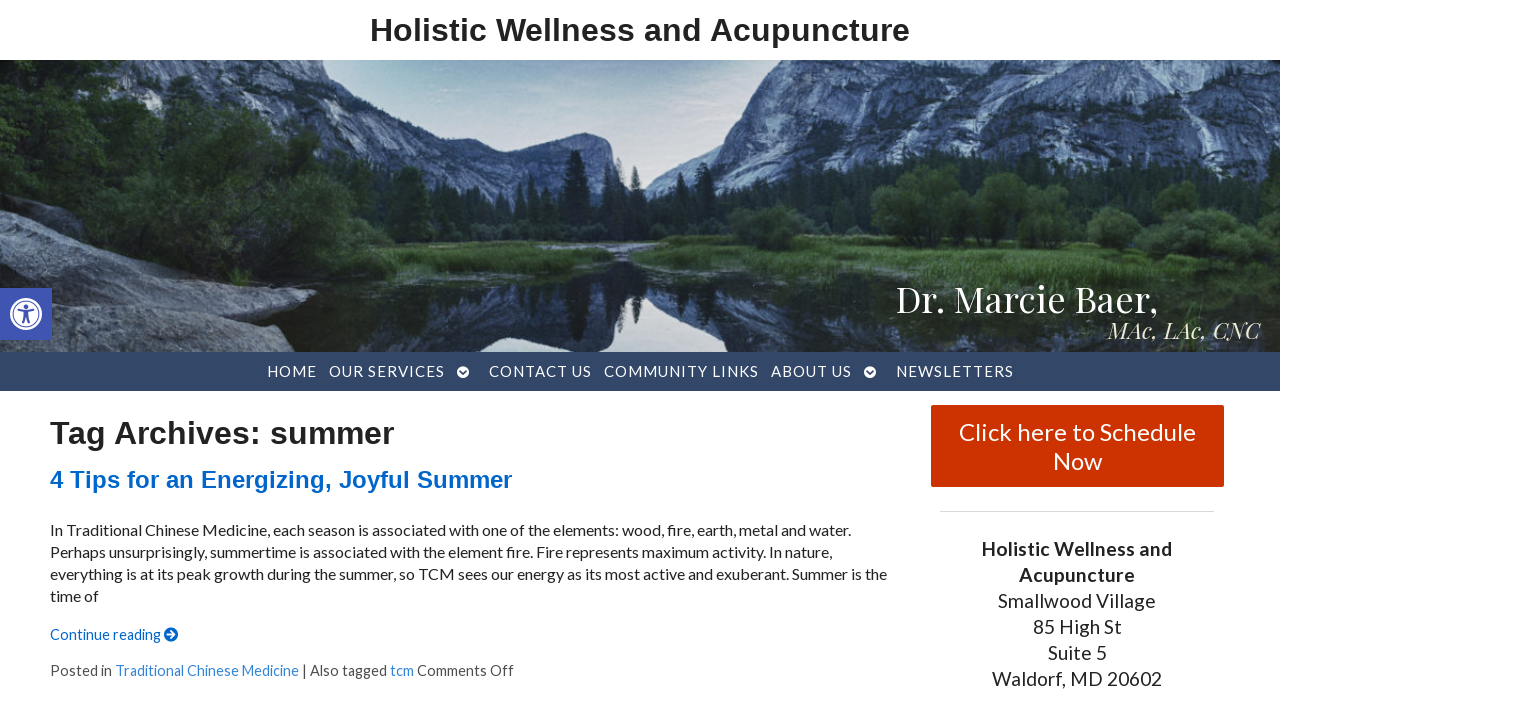

--- FILE ---
content_type: text/html; charset=UTF-8
request_url: https://www.marciebaeracupuncture.com/tag/summer/
body_size: 20531
content:

<!DOCTYPE html>
<html lang="en-US">
<head>
<meta http-equiv="content-type" content="text/html; charset=UTF-8" />
<meta name="viewport" content="width=device-width, initial-scale=1">
    
	    <link rel="icon" href="https://www.marciebaeracupuncture.com/wp-content/themes/AcuPerfectWebsitesv2/favicon.ico" />
    			<!-- Schema.org -->
		<script type="application/ld+json">
		{
		  "@context": "https://schema.org",
		  "@id": "https://www.marciebaeracupuncture.com#organization",
		  "@type": "LocalBusiness",
		  "name": "Holistic Wellness and Acupuncture",
	  			  "url": "https://www.marciebaeracupuncture.com",
		  "telephone": "410-992-0080",
	  			  "address": {
			"@type": "PostalAddress",
			"streetAddress": "",
			"addressLocality": "",
			"postalCode": "",
			"addressCountry": ""
		  } ,
		  "sameAs": [
			""		  ] 
		}
	</script>
	<script type="application/ld+json">
		{
		  "@context" : "https://schema.org",
		  "@type" : "WebSite",
		  "name" : "Holistic Wellness and Acupuncture",
		  "url" : "https://www.marciebaeracupuncture.com"
		}
		</script>

	
<!-- MapPress Easy Google Maps Version:2.95.9 (https://www.mappresspro.com) -->
<meta name='robots' content='index, follow, max-image-preview:large, max-snippet:-1, max-video-preview:-1' />
	<style>img:is([sizes="auto" i], [sizes^="auto," i]) { contain-intrinsic-size: 3000px 1500px }</style>
	<link rel="preconnect" href="https://fonts.googleapis.com">
<link rel="preconnect" href="https://fonts.gstatic.com" crossorigin>

	<!-- This site is optimized with the Yoast SEO plugin v26.8 - https://yoast.com/product/yoast-seo-wordpress/ -->
	<title>summer Archives - Holistic Wellness and Acupuncture</title>
	<link rel="canonical" href="https://www.marciebaeracupuncture.com/tag/summer/" />
	<meta property="og:locale" content="en_US" />
	<meta property="og:type" content="article" />
	<meta property="og:title" content="summer Archives - Holistic Wellness and Acupuncture" />
	<meta property="og:url" content="https://www.marciebaeracupuncture.com/tag/summer/" />
	<meta property="og:site_name" content="Holistic Wellness and Acupuncture" />
	<meta property="og:image" content="https://www.marciebaeracupuncture.com/wp-content/uploads/2025/10/IMG_1730.webp" />
	<meta property="og:image:width" content="690" />
	<meta property="og:image:height" content="688" />
	<meta property="og:image:type" content="image/png" />
	<script type="application/ld+json" class="yoast-schema-graph">{"@context":"https://schema.org","@graph":[{"@type":"CollectionPage","@id":"https://www.marciebaeracupuncture.com/tag/summer/","url":"https://www.marciebaeracupuncture.com/tag/summer/","name":"summer Archives - Holistic Wellness and Acupuncture","isPartOf":{"@id":"https://www.marciebaeracupuncture.com/#website"},"primaryImageOfPage":{"@id":"https://www.marciebaeracupuncture.com/tag/summer/#primaryimage"},"image":{"@id":"https://www.marciebaeracupuncture.com/tag/summer/#primaryimage"},"thumbnailUrl":"https://www.marciebaeracupuncture.com/wp-content/uploads/2019/05/blog2_image.jpg","breadcrumb":{"@id":"https://www.marciebaeracupuncture.com/tag/summer/#breadcrumb"},"inLanguage":"en-US"},{"@type":"ImageObject","inLanguage":"en-US","@id":"https://www.marciebaeracupuncture.com/tag/summer/#primaryimage","url":"https://www.marciebaeracupuncture.com/wp-content/uploads/2019/05/blog2_image.jpg","contentUrl":"https://www.marciebaeracupuncture.com/wp-content/uploads/2019/05/blog2_image.jpg","width":1600,"height":873},{"@type":"BreadcrumbList","@id":"https://www.marciebaeracupuncture.com/tag/summer/#breadcrumb","itemListElement":[{"@type":"ListItem","position":1,"name":"Home","item":"https://www.marciebaeracupuncture.com/"},{"@type":"ListItem","position":2,"name":"summer"}]},{"@type":"WebSite","@id":"https://www.marciebaeracupuncture.com/#website","url":"https://www.marciebaeracupuncture.com/","name":"Holistic Wellness and Acupuncture","description":"Waldorf MD | Dr Marcie Baer","potentialAction":[{"@type":"SearchAction","target":{"@type":"EntryPoint","urlTemplate":"https://www.marciebaeracupuncture.com/?s={search_term_string}"},"query-input":{"@type":"PropertyValueSpecification","valueRequired":true,"valueName":"search_term_string"}}],"inLanguage":"en-US"}]}</script>
	<!-- / Yoast SEO plugin. -->


<link rel='dns-prefetch' href='//fonts.googleapis.com' />
<link rel="alternate" type="application/rss+xml" title="Holistic Wellness and Acupuncture &raquo; Feed" href="https://www.marciebaeracupuncture.com/feed/" />
		<!-- This site uses the Google Analytics by MonsterInsights plugin v9.11.1 - Using Analytics tracking - https://www.monsterinsights.com/ -->
							<script src="//www.googletagmanager.com/gtag/js?id=G-6CPK5SRXDF"  data-cfasync="false" data-wpfc-render="false" type="text/javascript" async></script>
			<script data-cfasync="false" data-wpfc-render="false" type="text/javascript">
				var mi_version = '9.11.1';
				var mi_track_user = true;
				var mi_no_track_reason = '';
								var MonsterInsightsDefaultLocations = {"page_location":"https:\/\/www.marciebaeracupuncture.com\/tag\/summer\/"};
								if ( typeof MonsterInsightsPrivacyGuardFilter === 'function' ) {
					var MonsterInsightsLocations = (typeof MonsterInsightsExcludeQuery === 'object') ? MonsterInsightsPrivacyGuardFilter( MonsterInsightsExcludeQuery ) : MonsterInsightsPrivacyGuardFilter( MonsterInsightsDefaultLocations );
				} else {
					var MonsterInsightsLocations = (typeof MonsterInsightsExcludeQuery === 'object') ? MonsterInsightsExcludeQuery : MonsterInsightsDefaultLocations;
				}

								var disableStrs = [
										'ga-disable-G-6CPK5SRXDF',
									];

				/* Function to detect opted out users */
				function __gtagTrackerIsOptedOut() {
					for (var index = 0; index < disableStrs.length; index++) {
						if (document.cookie.indexOf(disableStrs[index] + '=true') > -1) {
							return true;
						}
					}

					return false;
				}

				/* Disable tracking if the opt-out cookie exists. */
				if (__gtagTrackerIsOptedOut()) {
					for (var index = 0; index < disableStrs.length; index++) {
						window[disableStrs[index]] = true;
					}
				}

				/* Opt-out function */
				function __gtagTrackerOptout() {
					for (var index = 0; index < disableStrs.length; index++) {
						document.cookie = disableStrs[index] + '=true; expires=Thu, 31 Dec 2099 23:59:59 UTC; path=/';
						window[disableStrs[index]] = true;
					}
				}

				if ('undefined' === typeof gaOptout) {
					function gaOptout() {
						__gtagTrackerOptout();
					}
				}
								window.dataLayer = window.dataLayer || [];

				window.MonsterInsightsDualTracker = {
					helpers: {},
					trackers: {},
				};
				if (mi_track_user) {
					function __gtagDataLayer() {
						dataLayer.push(arguments);
					}

					function __gtagTracker(type, name, parameters) {
						if (!parameters) {
							parameters = {};
						}

						if (parameters.send_to) {
							__gtagDataLayer.apply(null, arguments);
							return;
						}

						if (type === 'event') {
														parameters.send_to = monsterinsights_frontend.v4_id;
							var hookName = name;
							if (typeof parameters['event_category'] !== 'undefined') {
								hookName = parameters['event_category'] + ':' + name;
							}

							if (typeof MonsterInsightsDualTracker.trackers[hookName] !== 'undefined') {
								MonsterInsightsDualTracker.trackers[hookName](parameters);
							} else {
								__gtagDataLayer('event', name, parameters);
							}
							
						} else {
							__gtagDataLayer.apply(null, arguments);
						}
					}

					__gtagTracker('js', new Date());
					__gtagTracker('set', {
						'developer_id.dZGIzZG': true,
											});
					if ( MonsterInsightsLocations.page_location ) {
						__gtagTracker('set', MonsterInsightsLocations);
					}
										__gtagTracker('config', 'G-6CPK5SRXDF', {"forceSSL":"true"} );
										window.gtag = __gtagTracker;										(function () {
						/* https://developers.google.com/analytics/devguides/collection/analyticsjs/ */
						/* ga and __gaTracker compatibility shim. */
						var noopfn = function () {
							return null;
						};
						var newtracker = function () {
							return new Tracker();
						};
						var Tracker = function () {
							return null;
						};
						var p = Tracker.prototype;
						p.get = noopfn;
						p.set = noopfn;
						p.send = function () {
							var args = Array.prototype.slice.call(arguments);
							args.unshift('send');
							__gaTracker.apply(null, args);
						};
						var __gaTracker = function () {
							var len = arguments.length;
							if (len === 0) {
								return;
							}
							var f = arguments[len - 1];
							if (typeof f !== 'object' || f === null || typeof f.hitCallback !== 'function') {
								if ('send' === arguments[0]) {
									var hitConverted, hitObject = false, action;
									if ('event' === arguments[1]) {
										if ('undefined' !== typeof arguments[3]) {
											hitObject = {
												'eventAction': arguments[3],
												'eventCategory': arguments[2],
												'eventLabel': arguments[4],
												'value': arguments[5] ? arguments[5] : 1,
											}
										}
									}
									if ('pageview' === arguments[1]) {
										if ('undefined' !== typeof arguments[2]) {
											hitObject = {
												'eventAction': 'page_view',
												'page_path': arguments[2],
											}
										}
									}
									if (typeof arguments[2] === 'object') {
										hitObject = arguments[2];
									}
									if (typeof arguments[5] === 'object') {
										Object.assign(hitObject, arguments[5]);
									}
									if ('undefined' !== typeof arguments[1].hitType) {
										hitObject = arguments[1];
										if ('pageview' === hitObject.hitType) {
											hitObject.eventAction = 'page_view';
										}
									}
									if (hitObject) {
										action = 'timing' === arguments[1].hitType ? 'timing_complete' : hitObject.eventAction;
										hitConverted = mapArgs(hitObject);
										__gtagTracker('event', action, hitConverted);
									}
								}
								return;
							}

							function mapArgs(args) {
								var arg, hit = {};
								var gaMap = {
									'eventCategory': 'event_category',
									'eventAction': 'event_action',
									'eventLabel': 'event_label',
									'eventValue': 'event_value',
									'nonInteraction': 'non_interaction',
									'timingCategory': 'event_category',
									'timingVar': 'name',
									'timingValue': 'value',
									'timingLabel': 'event_label',
									'page': 'page_path',
									'location': 'page_location',
									'title': 'page_title',
									'referrer' : 'page_referrer',
								};
								for (arg in args) {
																		if (!(!args.hasOwnProperty(arg) || !gaMap.hasOwnProperty(arg))) {
										hit[gaMap[arg]] = args[arg];
									} else {
										hit[arg] = args[arg];
									}
								}
								return hit;
							}

							try {
								f.hitCallback();
							} catch (ex) {
							}
						};
						__gaTracker.create = newtracker;
						__gaTracker.getByName = newtracker;
						__gaTracker.getAll = function () {
							return [];
						};
						__gaTracker.remove = noopfn;
						__gaTracker.loaded = true;
						window['__gaTracker'] = __gaTracker;
					})();
									} else {
										console.log("");
					(function () {
						function __gtagTracker() {
							return null;
						}

						window['__gtagTracker'] = __gtagTracker;
						window['gtag'] = __gtagTracker;
					})();
									}
			</script>
							<!-- / Google Analytics by MonsterInsights -->
		<script type="text/javascript">
/* <![CDATA[ */
window._wpemojiSettings = {"baseUrl":"https:\/\/s.w.org\/images\/core\/emoji\/16.0.1\/72x72\/","ext":".png","svgUrl":"https:\/\/s.w.org\/images\/core\/emoji\/16.0.1\/svg\/","svgExt":".svg","source":{"concatemoji":"https:\/\/www.marciebaeracupuncture.com\/wp-includes\/js\/wp-emoji-release.min.js?ver=6.8.3"}};
/*! This file is auto-generated */
!function(s,n){var o,i,e;function c(e){try{var t={supportTests:e,timestamp:(new Date).valueOf()};sessionStorage.setItem(o,JSON.stringify(t))}catch(e){}}function p(e,t,n){e.clearRect(0,0,e.canvas.width,e.canvas.height),e.fillText(t,0,0);var t=new Uint32Array(e.getImageData(0,0,e.canvas.width,e.canvas.height).data),a=(e.clearRect(0,0,e.canvas.width,e.canvas.height),e.fillText(n,0,0),new Uint32Array(e.getImageData(0,0,e.canvas.width,e.canvas.height).data));return t.every(function(e,t){return e===a[t]})}function u(e,t){e.clearRect(0,0,e.canvas.width,e.canvas.height),e.fillText(t,0,0);for(var n=e.getImageData(16,16,1,1),a=0;a<n.data.length;a++)if(0!==n.data[a])return!1;return!0}function f(e,t,n,a){switch(t){case"flag":return n(e,"\ud83c\udff3\ufe0f\u200d\u26a7\ufe0f","\ud83c\udff3\ufe0f\u200b\u26a7\ufe0f")?!1:!n(e,"\ud83c\udde8\ud83c\uddf6","\ud83c\udde8\u200b\ud83c\uddf6")&&!n(e,"\ud83c\udff4\udb40\udc67\udb40\udc62\udb40\udc65\udb40\udc6e\udb40\udc67\udb40\udc7f","\ud83c\udff4\u200b\udb40\udc67\u200b\udb40\udc62\u200b\udb40\udc65\u200b\udb40\udc6e\u200b\udb40\udc67\u200b\udb40\udc7f");case"emoji":return!a(e,"\ud83e\udedf")}return!1}function g(e,t,n,a){var r="undefined"!=typeof WorkerGlobalScope&&self instanceof WorkerGlobalScope?new OffscreenCanvas(300,150):s.createElement("canvas"),o=r.getContext("2d",{willReadFrequently:!0}),i=(o.textBaseline="top",o.font="600 32px Arial",{});return e.forEach(function(e){i[e]=t(o,e,n,a)}),i}function t(e){var t=s.createElement("script");t.src=e,t.defer=!0,s.head.appendChild(t)}"undefined"!=typeof Promise&&(o="wpEmojiSettingsSupports",i=["flag","emoji"],n.supports={everything:!0,everythingExceptFlag:!0},e=new Promise(function(e){s.addEventListener("DOMContentLoaded",e,{once:!0})}),new Promise(function(t){var n=function(){try{var e=JSON.parse(sessionStorage.getItem(o));if("object"==typeof e&&"number"==typeof e.timestamp&&(new Date).valueOf()<e.timestamp+604800&&"object"==typeof e.supportTests)return e.supportTests}catch(e){}return null}();if(!n){if("undefined"!=typeof Worker&&"undefined"!=typeof OffscreenCanvas&&"undefined"!=typeof URL&&URL.createObjectURL&&"undefined"!=typeof Blob)try{var e="postMessage("+g.toString()+"("+[JSON.stringify(i),f.toString(),p.toString(),u.toString()].join(",")+"));",a=new Blob([e],{type:"text/javascript"}),r=new Worker(URL.createObjectURL(a),{name:"wpTestEmojiSupports"});return void(r.onmessage=function(e){c(n=e.data),r.terminate(),t(n)})}catch(e){}c(n=g(i,f,p,u))}t(n)}).then(function(e){for(var t in e)n.supports[t]=e[t],n.supports.everything=n.supports.everything&&n.supports[t],"flag"!==t&&(n.supports.everythingExceptFlag=n.supports.everythingExceptFlag&&n.supports[t]);n.supports.everythingExceptFlag=n.supports.everythingExceptFlag&&!n.supports.flag,n.DOMReady=!1,n.readyCallback=function(){n.DOMReady=!0}}).then(function(){return e}).then(function(){var e;n.supports.everything||(n.readyCallback(),(e=n.source||{}).concatemoji?t(e.concatemoji):e.wpemoji&&e.twemoji&&(t(e.twemoji),t(e.wpemoji)))}))}((window,document),window._wpemojiSettings);
/* ]]> */
</script>
<link rel='stylesheet' id='nivoslider-css' href='https://www.marciebaeracupuncture.com/wp-content/plugins/nivo-slider/scripts/nivo-slider/nivo-slider.css?ver=6.8.3' type='text/css' media='all' />
<style id='wp-emoji-styles-inline-css' type='text/css'>

	img.wp-smiley, img.emoji {
		display: inline !important;
		border: none !important;
		box-shadow: none !important;
		height: 1em !important;
		width: 1em !important;
		margin: 0 0.07em !important;
		vertical-align: -0.1em !important;
		background: none !important;
		padding: 0 !important;
	}
</style>
<style id='classic-theme-styles-inline-css' type='text/css'>
/*! This file is auto-generated */
.wp-block-button__link{color:#fff;background-color:#32373c;border-radius:9999px;box-shadow:none;text-decoration:none;padding:calc(.667em + 2px) calc(1.333em + 2px);font-size:1.125em}.wp-block-file__button{background:#32373c;color:#fff;text-decoration:none}
</style>
<link rel='stylesheet' id='mappress-leaflet-css' href='https://www.marciebaeracupuncture.com/wp-content/plugins/mappress-google-maps-for-wordpress/lib/leaflet/leaflet.css?ver=1.7.1' type='text/css' media='all' />
<link rel='stylesheet' id='mappress-css' href='https://www.marciebaeracupuncture.com/wp-content/plugins/mappress-google-maps-for-wordpress/css/mappress.css?ver=2.95.9' type='text/css' media='all' />
<style id='global-styles-inline-css' type='text/css'>
:root{--wp--preset--aspect-ratio--square: 1;--wp--preset--aspect-ratio--4-3: 4/3;--wp--preset--aspect-ratio--3-4: 3/4;--wp--preset--aspect-ratio--3-2: 3/2;--wp--preset--aspect-ratio--2-3: 2/3;--wp--preset--aspect-ratio--16-9: 16/9;--wp--preset--aspect-ratio--9-16: 9/16;--wp--preset--color--black: #000000;--wp--preset--color--cyan-bluish-gray: #abb8c3;--wp--preset--color--white: #ffffff;--wp--preset--color--pale-pink: #f78da7;--wp--preset--color--vivid-red: #cf2e2e;--wp--preset--color--luminous-vivid-orange: #ff6900;--wp--preset--color--luminous-vivid-amber: #fcb900;--wp--preset--color--light-green-cyan: #7bdcb5;--wp--preset--color--vivid-green-cyan: #00d084;--wp--preset--color--pale-cyan-blue: #8ed1fc;--wp--preset--color--vivid-cyan-blue: #0693e3;--wp--preset--color--vivid-purple: #9b51e0;--wp--preset--gradient--vivid-cyan-blue-to-vivid-purple: linear-gradient(135deg,rgba(6,147,227,1) 0%,rgb(155,81,224) 100%);--wp--preset--gradient--light-green-cyan-to-vivid-green-cyan: linear-gradient(135deg,rgb(122,220,180) 0%,rgb(0,208,130) 100%);--wp--preset--gradient--luminous-vivid-amber-to-luminous-vivid-orange: linear-gradient(135deg,rgba(252,185,0,1) 0%,rgba(255,105,0,1) 100%);--wp--preset--gradient--luminous-vivid-orange-to-vivid-red: linear-gradient(135deg,rgba(255,105,0,1) 0%,rgb(207,46,46) 100%);--wp--preset--gradient--very-light-gray-to-cyan-bluish-gray: linear-gradient(135deg,rgb(238,238,238) 0%,rgb(169,184,195) 100%);--wp--preset--gradient--cool-to-warm-spectrum: linear-gradient(135deg,rgb(74,234,220) 0%,rgb(151,120,209) 20%,rgb(207,42,186) 40%,rgb(238,44,130) 60%,rgb(251,105,98) 80%,rgb(254,248,76) 100%);--wp--preset--gradient--blush-light-purple: linear-gradient(135deg,rgb(255,206,236) 0%,rgb(152,150,240) 100%);--wp--preset--gradient--blush-bordeaux: linear-gradient(135deg,rgb(254,205,165) 0%,rgb(254,45,45) 50%,rgb(107,0,62) 100%);--wp--preset--gradient--luminous-dusk: linear-gradient(135deg,rgb(255,203,112) 0%,rgb(199,81,192) 50%,rgb(65,88,208) 100%);--wp--preset--gradient--pale-ocean: linear-gradient(135deg,rgb(255,245,203) 0%,rgb(182,227,212) 50%,rgb(51,167,181) 100%);--wp--preset--gradient--electric-grass: linear-gradient(135deg,rgb(202,248,128) 0%,rgb(113,206,126) 100%);--wp--preset--gradient--midnight: linear-gradient(135deg,rgb(2,3,129) 0%,rgb(40,116,252) 100%);--wp--preset--font-size--small: 13px;--wp--preset--font-size--medium: 20px;--wp--preset--font-size--large: 36px;--wp--preset--font-size--x-large: 42px;--wp--preset--spacing--20: 0.44rem;--wp--preset--spacing--30: 0.67rem;--wp--preset--spacing--40: 1rem;--wp--preset--spacing--50: 1.5rem;--wp--preset--spacing--60: 2.25rem;--wp--preset--spacing--70: 3.38rem;--wp--preset--spacing--80: 5.06rem;--wp--preset--shadow--natural: 6px 6px 9px rgba(0, 0, 0, 0.2);--wp--preset--shadow--deep: 12px 12px 50px rgba(0, 0, 0, 0.4);--wp--preset--shadow--sharp: 6px 6px 0px rgba(0, 0, 0, 0.2);--wp--preset--shadow--outlined: 6px 6px 0px -3px rgba(255, 255, 255, 1), 6px 6px rgba(0, 0, 0, 1);--wp--preset--shadow--crisp: 6px 6px 0px rgba(0, 0, 0, 1);}:where(.is-layout-flex){gap: 0.5em;}:where(.is-layout-grid){gap: 0.5em;}body .is-layout-flex{display: flex;}.is-layout-flex{flex-wrap: wrap;align-items: center;}.is-layout-flex > :is(*, div){margin: 0;}body .is-layout-grid{display: grid;}.is-layout-grid > :is(*, div){margin: 0;}:where(.wp-block-columns.is-layout-flex){gap: 2em;}:where(.wp-block-columns.is-layout-grid){gap: 2em;}:where(.wp-block-post-template.is-layout-flex){gap: 1.25em;}:where(.wp-block-post-template.is-layout-grid){gap: 1.25em;}.has-black-color{color: var(--wp--preset--color--black) !important;}.has-cyan-bluish-gray-color{color: var(--wp--preset--color--cyan-bluish-gray) !important;}.has-white-color{color: var(--wp--preset--color--white) !important;}.has-pale-pink-color{color: var(--wp--preset--color--pale-pink) !important;}.has-vivid-red-color{color: var(--wp--preset--color--vivid-red) !important;}.has-luminous-vivid-orange-color{color: var(--wp--preset--color--luminous-vivid-orange) !important;}.has-luminous-vivid-amber-color{color: var(--wp--preset--color--luminous-vivid-amber) !important;}.has-light-green-cyan-color{color: var(--wp--preset--color--light-green-cyan) !important;}.has-vivid-green-cyan-color{color: var(--wp--preset--color--vivid-green-cyan) !important;}.has-pale-cyan-blue-color{color: var(--wp--preset--color--pale-cyan-blue) !important;}.has-vivid-cyan-blue-color{color: var(--wp--preset--color--vivid-cyan-blue) !important;}.has-vivid-purple-color{color: var(--wp--preset--color--vivid-purple) !important;}.has-black-background-color{background-color: var(--wp--preset--color--black) !important;}.has-cyan-bluish-gray-background-color{background-color: var(--wp--preset--color--cyan-bluish-gray) !important;}.has-white-background-color{background-color: var(--wp--preset--color--white) !important;}.has-pale-pink-background-color{background-color: var(--wp--preset--color--pale-pink) !important;}.has-vivid-red-background-color{background-color: var(--wp--preset--color--vivid-red) !important;}.has-luminous-vivid-orange-background-color{background-color: var(--wp--preset--color--luminous-vivid-orange) !important;}.has-luminous-vivid-amber-background-color{background-color: var(--wp--preset--color--luminous-vivid-amber) !important;}.has-light-green-cyan-background-color{background-color: var(--wp--preset--color--light-green-cyan) !important;}.has-vivid-green-cyan-background-color{background-color: var(--wp--preset--color--vivid-green-cyan) !important;}.has-pale-cyan-blue-background-color{background-color: var(--wp--preset--color--pale-cyan-blue) !important;}.has-vivid-cyan-blue-background-color{background-color: var(--wp--preset--color--vivid-cyan-blue) !important;}.has-vivid-purple-background-color{background-color: var(--wp--preset--color--vivid-purple) !important;}.has-black-border-color{border-color: var(--wp--preset--color--black) !important;}.has-cyan-bluish-gray-border-color{border-color: var(--wp--preset--color--cyan-bluish-gray) !important;}.has-white-border-color{border-color: var(--wp--preset--color--white) !important;}.has-pale-pink-border-color{border-color: var(--wp--preset--color--pale-pink) !important;}.has-vivid-red-border-color{border-color: var(--wp--preset--color--vivid-red) !important;}.has-luminous-vivid-orange-border-color{border-color: var(--wp--preset--color--luminous-vivid-orange) !important;}.has-luminous-vivid-amber-border-color{border-color: var(--wp--preset--color--luminous-vivid-amber) !important;}.has-light-green-cyan-border-color{border-color: var(--wp--preset--color--light-green-cyan) !important;}.has-vivid-green-cyan-border-color{border-color: var(--wp--preset--color--vivid-green-cyan) !important;}.has-pale-cyan-blue-border-color{border-color: var(--wp--preset--color--pale-cyan-blue) !important;}.has-vivid-cyan-blue-border-color{border-color: var(--wp--preset--color--vivid-cyan-blue) !important;}.has-vivid-purple-border-color{border-color: var(--wp--preset--color--vivid-purple) !important;}.has-vivid-cyan-blue-to-vivid-purple-gradient-background{background: var(--wp--preset--gradient--vivid-cyan-blue-to-vivid-purple) !important;}.has-light-green-cyan-to-vivid-green-cyan-gradient-background{background: var(--wp--preset--gradient--light-green-cyan-to-vivid-green-cyan) !important;}.has-luminous-vivid-amber-to-luminous-vivid-orange-gradient-background{background: var(--wp--preset--gradient--luminous-vivid-amber-to-luminous-vivid-orange) !important;}.has-luminous-vivid-orange-to-vivid-red-gradient-background{background: var(--wp--preset--gradient--luminous-vivid-orange-to-vivid-red) !important;}.has-very-light-gray-to-cyan-bluish-gray-gradient-background{background: var(--wp--preset--gradient--very-light-gray-to-cyan-bluish-gray) !important;}.has-cool-to-warm-spectrum-gradient-background{background: var(--wp--preset--gradient--cool-to-warm-spectrum) !important;}.has-blush-light-purple-gradient-background{background: var(--wp--preset--gradient--blush-light-purple) !important;}.has-blush-bordeaux-gradient-background{background: var(--wp--preset--gradient--blush-bordeaux) !important;}.has-luminous-dusk-gradient-background{background: var(--wp--preset--gradient--luminous-dusk) !important;}.has-pale-ocean-gradient-background{background: var(--wp--preset--gradient--pale-ocean) !important;}.has-electric-grass-gradient-background{background: var(--wp--preset--gradient--electric-grass) !important;}.has-midnight-gradient-background{background: var(--wp--preset--gradient--midnight) !important;}.has-small-font-size{font-size: var(--wp--preset--font-size--small) !important;}.has-medium-font-size{font-size: var(--wp--preset--font-size--medium) !important;}.has-large-font-size{font-size: var(--wp--preset--font-size--large) !important;}.has-x-large-font-size{font-size: var(--wp--preset--font-size--x-large) !important;}
:where(.wp-block-post-template.is-layout-flex){gap: 1.25em;}:where(.wp-block-post-template.is-layout-grid){gap: 1.25em;}
:where(.wp-block-columns.is-layout-flex){gap: 2em;}:where(.wp-block-columns.is-layout-grid){gap: 2em;}
:root :where(.wp-block-pullquote){font-size: 1.5em;line-height: 1.6;}
</style>
<link rel='stylesheet' media='print' onload='this.onload=null;this.removeAttribute("media");' id='custom_google_css_0-css' href='https://fonts.googleapis.com/css2?family=Playfair+Display%3Aital%2Cwght%400%2C400%3B0%2C700%3B1%2C400%3B1%2C700&#038;display=swap&#038;ver=6.8.3' type='text/css' media='all' />
<link rel='stylesheet' media='print' onload='this.onload=null;this.removeAttribute("media");' id='custom_google_css_1-css' href='https://fonts.googleapis.com/css2?family=Playfair+Display%3Aital%2Cwght%400%2C400%3B0%2C700%3B1%2C400%3B1%2C700&#038;display=swap&#038;ver=6.8.3' type='text/css' media='all' />
<link rel='stylesheet' media='print' onload='this.onload=null;this.removeAttribute("media");' id='custom_google_css_2-css' href='https://fonts.googleapis.com/css2?family=Lato%3Aital%2Cwght%400%2C400%3B0%2C700%3B1%2C400%3B1%2C700&#038;display=swap&#038;ver=6.8.3' type='text/css' media='all' />
<link rel='stylesheet' media='print' onload='this.onload=null;this.removeAttribute("media");' id='custom_google_css_3-css' href='https://fonts.googleapis.com/css2?family=Lato%3Aital%2Cwght%400%2C400%3B0%2C700%3B1%2C400%3B1%2C700&#038;display=swap&#038;ver=6.8.3' type='text/css' media='all' />
<link rel='stylesheet' id='contact-form-7-css' href='https://www.marciebaeracupuncture.com/wp-content/plugins/contact-form-7/includes/css/styles.css?ver=6.1.4' type='text/css' media='all' />
<link rel='stylesheet' id='social-widget-css' href='https://www.marciebaeracupuncture.com/wp-content/plugins/social-media-widget/social_widget.css?ver=6.8.3' type='text/css' media='all' />
<link rel='stylesheet' id='ye_dynamic-css' href='https://www.marciebaeracupuncture.com/wp-content/plugins/youtube-embed/css/main.min.css?ver=5.4' type='text/css' media='all' />
<link rel='stylesheet' id='pojo-a11y-css' href='https://www.marciebaeracupuncture.com/wp-content/plugins/pojo-accessibility/modules/legacy/assets/css/style.min.css?ver=1.0.0' type='text/css' media='all' />
<link rel='stylesheet' id='apw_custom_style-css' href='https://www.marciebaeracupuncture.com/wp-content/APW-Customization/custom-style.css?ver=6.8.3' type='text/css' media='all' />
<link rel='stylesheet' id='main_style-css' href='https://www.marciebaeracupuncture.com/wp-content/themes/AcuPerfectWebsitesv2/style.css?ver=7.7.6' type='text/css' media='all' />
<link rel='stylesheet' id='font_awesome-css' href='https://www.marciebaeracupuncture.com/wp-content/themes/AcuPerfectWebsitesv2/includes/font-awesome/css/all.min.css?ver=6.8.3' type='text/css' media='all' />
<link rel='stylesheet' id='slickcss-css' href='https://www.marciebaeracupuncture.com/wp-content/themes/AcuPerfectWebsitesv2/includes/allyslick/slick.min.css?ver=6.8.3' type='text/css' media='all' />
<link rel='stylesheet' id='slick_theme-css' href='https://www.marciebaeracupuncture.com/wp-content/themes/AcuPerfectWebsitesv2/includes/allyslick/accessible-slick-theme.min.css?ver=6.8.3' type='text/css' media='all' />
<link rel='stylesheet' id='fancybox-css' href='https://www.marciebaeracupuncture.com/wp-content/plugins/easy-fancybox/fancybox/1.5.4/jquery.fancybox.min.css?ver=6.8.3' type='text/css' media='screen' />
<style id='fancybox-inline-css' type='text/css'>
#fancybox-outer{background:#ffffff}#fancybox-content{background:#ffffff;border-color:#ffffff;color:#000000;}#fancybox-title,#fancybox-title-float-main{color:#fff}
</style>
<link rel='stylesheet' id='apw-mobile-style-css' href='https://www.marciebaeracupuncture.com/wp-content/themes/AcuPerfectWebsitesv2/includes/mobile/apw-mobile-style.css' type='text/css' media='all' />
<link rel='stylesheet' id='apw_layout-css' href='https://www.marciebaeracupuncture.com/wp-content/themes/AcuPerfectWebsitesv2/layouts/modern2/style.css?ver=6.8.3' type='text/css' media='all' />
<script type="text/javascript" src="https://www.marciebaeracupuncture.com/wp-includes/js/jquery/jquery.min.js?ver=3.7.1" id="jquery-core-js"></script>
<script type="text/javascript" src="https://www.marciebaeracupuncture.com/wp-includes/js/jquery/jquery-migrate.min.js?ver=3.4.1" id="jquery-migrate-js"></script>
<script type="text/javascript" id="my_voter_script-js-extra">
/* <![CDATA[ */
var voteAjax = {"ajaxurl":"https:\/\/www.marciebaeracupuncture.com\/wp-admin\/admin-ajax.php"};
/* ]]> */
</script>
<script type="text/javascript" src="https://www.marciebaeracupuncture.com/wp-content/themes/AcuPerfectWebsitesv2/includes/apw-feedback.js?ver=6.8.3" id="my_voter_script-js"></script>
<script type="text/javascript" src="https://www.marciebaeracupuncture.com/wp-content/plugins/google-analytics-for-wordpress/assets/js/frontend-gtag.min.js?ver=9.11.1" id="monsterinsights-frontend-script-js" async="async" data-wp-strategy="async"></script>
<script data-cfasync="false" data-wpfc-render="false" type="text/javascript" id='monsterinsights-frontend-script-js-extra'>/* <![CDATA[ */
var monsterinsights_frontend = {"js_events_tracking":"true","download_extensions":"doc,pdf,ppt,zip,xls,docx,pptx,xlsx","inbound_paths":"[]","home_url":"https:\/\/www.marciebaeracupuncture.com","hash_tracking":"false","v4_id":"G-6CPK5SRXDF"};/* ]]> */
</script>
<script type="text/javascript" id="black-studio-touch-dropdown-menu-js-extra">
/* <![CDATA[ */
var black_studio_touch_dropdown_menu_params = {"selector":"li:has(ul) > a","selector_leaf":"li li li:not(:has(ul)) > a","force_ios5":""};
/* ]]> */
</script>
<script type="text/javascript" src="https://www.marciebaeracupuncture.com/wp-content/plugins/black-studio-touch-dropdown-menu/js/black-studio-touch-dropdown-menu.min.js?ver=1.0.2" id="black-studio-touch-dropdown-menu-js"></script>
<script type="text/javascript" src="https://www.marciebaeracupuncture.com/wp-content/plugins/stop-user-enumeration/frontend/js/frontend.js?ver=1.7.7" id="stop-user-enumeration-js" defer="defer" data-wp-strategy="defer"></script>
<script type="text/javascript" src="https://www.marciebaeracupuncture.com/wp-content/themes/AcuPerfectWebsitesv2/includes/allyslick/accessible.slick.min.js?ver=6.8.3" id="allyslickjs-js"></script>
<script type="text/javascript" src="https://www.marciebaeracupuncture.com/wp-content/themes/AcuPerfectWebsitesv2/includes/scripts/jquery.sticky.js?ver=6.8.3" id="jsticky-js"></script>
<style type='text/css'> .ae_data .elementor-editor-element-setting {
            display:none !important;
            }
            </style><meta name="generator" content="webp-uploads 2.6.1">
<style type="text/css">
#pojo-a11y-toolbar .pojo-a11y-toolbar-toggle a{ background-color: #4054b2;	color: #ffffff;}
#pojo-a11y-toolbar .pojo-a11y-toolbar-overlay, #pojo-a11y-toolbar .pojo-a11y-toolbar-overlay ul.pojo-a11y-toolbar-items.pojo-a11y-links{ border-color: #4054b2;}
body.pojo-a11y-focusable a:focus{ outline-style: solid !important;	outline-width: 1px !important;	outline-color: #FF0000 !important;}
#pojo-a11y-toolbar{ top: 40% !important;}
#pojo-a11y-toolbar .pojo-a11y-toolbar-overlay{ background-color: #ffffff;}
#pojo-a11y-toolbar .pojo-a11y-toolbar-overlay ul.pojo-a11y-toolbar-items li.pojo-a11y-toolbar-item a, #pojo-a11y-toolbar .pojo-a11y-toolbar-overlay p.pojo-a11y-toolbar-title{ color: #333333;}
#pojo-a11y-toolbar .pojo-a11y-toolbar-overlay ul.pojo-a11y-toolbar-items li.pojo-a11y-toolbar-item a.active{ background-color: #4054b2;	color: #ffffff;}
@media (max-width: 767px) { #pojo-a11y-toolbar { top: 20% !important; } }</style><meta name="viewport" content="width=device-width" /><meta name="generator" content="Elementor 3.34.1; features: additional_custom_breakpoints; settings: css_print_method-internal, google_font-enabled, font_display-auto">
			<style>
				.e-con.e-parent:nth-of-type(n+4):not(.e-lazyloaded):not(.e-no-lazyload),
				.e-con.e-parent:nth-of-type(n+4):not(.e-lazyloaded):not(.e-no-lazyload) * {
					background-image: none !important;
				}
				@media screen and (max-height: 1024px) {
					.e-con.e-parent:nth-of-type(n+3):not(.e-lazyloaded):not(.e-no-lazyload),
					.e-con.e-parent:nth-of-type(n+3):not(.e-lazyloaded):not(.e-no-lazyload) * {
						background-image: none !important;
					}
				}
				@media screen and (max-height: 640px) {
					.e-con.e-parent:nth-of-type(n+2):not(.e-lazyloaded):not(.e-no-lazyload),
					.e-con.e-parent:nth-of-type(n+2):not(.e-lazyloaded):not(.e-no-lazyload) * {
						background-image: none !important;
					}
				}
			</style>
			<!-- First Pass - Pre-built -->
<style>
#masthead {
}
#branding.customBranding {
	background-image: url(https://www.marciebaeracupuncture.com/wp-content/plugins/apw-mpw-customizer/blank_headers/cherryBlossomOne.jpg );
	height: 250px;
	overflow: hidden;
}
 body {
	background-color: ;
}
a:link, a:visited {
	color: ;
}
a:hover, a:active {
	color: ;
}
    
</style>


<!-- Customization overrides -->
<style>
#branding.customBranding {
	 background-image:url(https://www.marciebaeracupuncture.com/wp-content/uploads/2019/02/cropped-Mirror_lake_pano_hdr-copy-2.jpg);
	 overflow: hidden;
	 height:274px;
	 position:relative;
 }
 </style>
 
  
 <style>
     #customTitleBox {
        font-size: 18pt;
        position: absolute;
        top: 72%;
        left: 70%;
        text-shadow: none;
    }
     #customTitleBox #customTitle {
        text-shadow: inherit;
        font-weight:normal;
        font-style: normal ;
        text-decoration: none ;
        font-size: 27px;
        margin: 0;
        padding: 0;
        line-height: 1.5;
        color: #fff;
        font-family: "Playfair Display", "Open Sans", sans-serif;
    }
     #customTitleBox #customTag {
        position:relative;
        font-size: 17px;
        margin: 0;
        padding: 0;
        line-height: 0.4;
        text-shadow: inherit;
        color: #ededd7;
        font-family: "Playfair Display", "Playfair Display", "Open Sans", sans-serif;
        font-weight:lighter;
        font-style: italic ;
        text-decoration: none ;
        left: 81%;
    }
    #customLogo {
        position: absolute;
        width: 16%;
        top: 1%;
        left: 1%;
        }
    #customLogo img {
        width: 100%;
		height: auto;
    }
     #header.logoGrid {
         grid-template-columns: calc(16%/1.75) auto;
     }
	 @media all and (min-width: 768px){
		 .apw_center_logo img {
			 width: 16%;
		 }
	 }

    #accordion-section-colors {display: none;}

    #search {display:none;}

                  			#nav ul.menu { justify-content: center; }
         
 </style>
 
     <style type="text/css">
    
    
        </style>
    
<!-- THEME CUSTOMIZER -->
<style type="text/css">
	body {font-family:"Lato";  } /*Thanks to subtlepatterns.com for the subtle, supple patterns*/  h1,h2,h3,h4,h5,h6{font-family:Arial, Helvetica, sans-serif;}  
    ul.sub-menu:not(.elementor-nav-menu--dropdown) a, ul.sub-menu:not(.elementor-nav-menu--dropdown) a:link, ul.sub-menu:not(.elementor-nav-menu--dropdown) a:visited {
        color: #eeeeee;
    }
    #footbutton a,#nav,#nav.menu-dark,#search,ul.menu>li>a,ul.sub-menu,.widget_ns_mailchimp,.seasonal-tabs a.current,.navigation p a,.page-link a,.WWT_tabs li a.current,#apwFlashy,.apwFlashy,#QandA h2.current,.navi a.active, body.apw_modern2 #footer, body.apw_modern2 #sidebar.wide,.apw-accord-class__header[aria-expanded="true"] {
        background-color:#334769;
        color: #eeeeee;
    } 
    #mobile_menu_bt {
        background-color:#334769;
    } 
    .mobileDock a:link, .mobileDock a:visited {
        color: #334769;
    }
    
	.guideText {display:none;}
	</style>
	<style></style>		<style type="text/css" id="wp-custom-css">
			.page-template-homer-wide #sidebar {
	display: none;
}
#masthead {
	padding-bottom: 0;
}
.page-template-homer #container {
	padding-top: 0;
	margin-top: 0em;
}
.page-template-homer-wide #container {
	flex-basis: 100%;
}
#nav ul.menu a {
	text-transform: uppercase;
	font-size: 15px;
	font-weight: 500;
	letter-spacing: 1px;
}
.entry-content {
	font-weight: 500;
	font-size: 16px;
}
#submit_t_link {
	display:none;
}		</style>
			
</head>
<body class="archive tag tag-summer tag-143 wp-theme-AcuPerfectWebsitesv2 apw_modern2 elementor-default elementor-kit-2434">
	
	<a class="skip-to-content-link" href="#main">
	  Skip to content
	</a>
	
<!--FACEBOOK-->
<script>
  window.fbAsyncInit = function() {
    FB.init({
      appId            : '124789517671598',
      autoLogAppEvents : true,
      xfbml            : true,
      version          : 'v3.3'
    });
  };
</script>
<script async defer src="https://connect.facebook.net/en_US/sdk.js"></script>
	
<div id="wrapper" class="hfeed">
	
	<div id="mobile_menu_bt"><i class="fas fa-bars hamburger" aria-hidden="true"></i></div>
	<div class="mobileOverlay"></div>
	<div class="apw_aboveHeader_widget">
		<div id="black-studio-tinymce-3" class="header-widget widget_black_studio_tinymce"><div class="textwidget"><h1 style="text-align: center;"><strong>Holistic Wellness and Acupuncture</strong></h1>
</div></div>	
			</div>
	
    <div id="header">
        
    <div id="masthead">     <a href="https://www.marciebaeracupuncture.com/" title="Holistic Wellness and Acupuncture" rel="home">
    <div id="branding" class="customBranding banner-photo">
        <div class="brandingInner">
                        <div id="customTitleBox">
                					<h3 id="customTitle">Dr. Marcie Baer,</h3>
											<h4 id="customTag">MAc, LAc, CNC</h4>
				            </div>
        </div>
    </div>
    </a>
        
                    <div id="nav" class="menu-dark apw-menu-center">
                <div class="menu-main-menu-container"><ul id="menu-main-menu" class="menu"><li id="menu-item-2217" class="menu-item menu-item-type-post_type menu-item-object-page menu-item-home menu-item-2217"><a href="https://www.marciebaeracupuncture.com/">Home</a></li>
<li id="menu-item-1201" class="menu-item menu-item-type-custom menu-item-object-custom menu-item-has-children menu-item-1201"><a href="#">OUR SERVICES</a>
<ul class="sub-menu">
	<li id="menu-item-51" class="menu-item menu-item-type-post_type menu-item-object-page menu-item-has-children menu-item-51"><a href="https://www.marciebaeracupuncture.com/what-is-acupuncture/">ACUPUNCTURE</a>
	<ul class="sub-menu">
		<li id="menu-item-42" class="menu-item menu-item-type-post_type menu-item-object-page menu-item-42"><a href="https://www.marciebaeracupuncture.com/what-is-acupuncture/">What Is Acupuncture?</a></li>
		<li id="menu-item-33" class="menu-item menu-item-type-post_type menu-item-object-page menu-item-33"><a href="https://www.marciebaeracupuncture.com/what-is-acupuncture/what-we-treat/">What We Treat</a></li>
		<li id="menu-item-35" class="menu-item menu-item-type-post_type menu-item-object-page menu-item-35"><a href="https://www.marciebaeracupuncture.com/what-is-acupuncture/modern-research/">Modern Research &#038; Acupuncture</a></li>
		<li id="menu-item-32" class="menu-item menu-item-type-post_type menu-item-object-page menu-item-32"><a href="https://www.marciebaeracupuncture.com/what-is-acupuncture/first-visit/">First Visit</a></li>
		<li id="menu-item-34" class="menu-item menu-item-type-post_type menu-item-object-page menu-item-34"><a href="https://www.marciebaeracupuncture.com/what-is-acupuncture/what-to-expect/">What to Expect</a></li>
		<li id="menu-item-31" class="menu-item menu-item-type-post_type menu-item-object-page menu-item-31"><a href="https://www.marciebaeracupuncture.com/what-is-acupuncture/q-a/">Q &#038; A</a></li>
	</ul>
</li>
	<li id="menu-item-1200" class="menu-item menu-item-type-post_type menu-item-object-page menu-item-1200"><a href="https://www.marciebaeracupuncture.com/nutritional-consults/">NUTRITIONAL CONSULTS</a></li>
	<li id="menu-item-1197" class="menu-item menu-item-type-post_type menu-item-object-page menu-item-1197"><a href="https://www.marciebaeracupuncture.com/herbs/">Herbs / Naturopathic Supplements</a></li>
	<li id="menu-item-1196" class="menu-item menu-item-type-post_type menu-item-object-page menu-item-1196"><a href="https://www.marciebaeracupuncture.com/homeopathy/">HOMEOPATHY</a></li>
	<li id="menu-item-1195" class="menu-item menu-item-type-post_type menu-item-object-page menu-item-1195"><a href="https://www.marciebaeracupuncture.com/naet-allergy-elimination/">NAET ALLERGY ELIMINATION</a></li>
	<li id="menu-item-1241" class="menu-item menu-item-type-post_type menu-item-object-page menu-item-1241"><a href="https://www.marciebaeracupuncture.com/cold-laser-therapy/">COLD LASER THERAPY</a></li>
	<li id="menu-item-1453" class="menu-item menu-item-type-post_type menu-item-object-page menu-item-1453"><a href="https://www.marciebaeracupuncture.com/ioncleanse-body-purification/">ION CLEANSE BODY PURIFICATION</a></li>
	<li id="menu-item-1199" class="menu-item menu-item-type-post_type menu-item-object-page menu-item-1199"><a href="https://www.marciebaeracupuncture.com/animal-acupuncture/">ANIMAL ACUPUNCTURE</a></li>
</ul>
</li>
<li id="menu-item-987" class="menu-item menu-item-type-post_type menu-item-object-page menu-item-987"><a href="https://www.marciebaeracupuncture.com/contact/">Contact Us</a></li>
<li id="menu-item-1276" class="menu-item menu-item-type-post_type menu-item-object-page menu-item-1276"><a href="https://www.marciebaeracupuncture.com/links/">Community Links</a></li>
<li id="menu-item-2218" class="menu-item menu-item-type-custom menu-item-object-custom menu-item-has-children menu-item-2218"><a href="#">About Us</a>
<ul class="sub-menu">
	<li id="menu-item-38" class="menu-item menu-item-type-post_type menu-item-object-page menu-item-38"><a href="https://www.marciebaeracupuncture.com/marcie-baer/">About Dr. Marcie</a></li>
	<li id="menu-item-2125" class="menu-item menu-item-type-post_type_archive menu-item-object-apw_testimonial menu-item-2125"><a href="https://www.marciebaeracupuncture.com/testimonials/">TESTIMONIALS</a></li>
	<li id="menu-item-58" class="menu-item menu-item-type-post_type menu-item-object-page current_page_parent menu-item-58"><a href="https://www.marciebaeracupuncture.com/blog/">BLOG</a></li>
	<li id="menu-item-2221" class="menu-item menu-item-type-post_type menu-item-object-page menu-item-2221"><a href="https://www.marciebaeracupuncture.com/mission-statement/">MISSION STATEMENT</a></li>
</ul>
</li>
<li id="menu-item-2756" class="menu-item menu-item-type-post_type menu-item-object-page menu-item-2756"><a href="https://www.marciebaeracupuncture.com/newsletters/">Newsletters</a></li>
</ul></div>            </div>
        
        <div class="apw_belowHeader_widget">
                    </div>
    </div> 

    </div>
	
<div id="main">
    
    	<div id="container">
<div id="content">
<h1 class="page-title">Tag Archives: <span>summer</span></h1>
<div id="post-2077" class="post-2077 post type-post status-publish format-standard has-post-thumbnail hentry category-traditional-chinese-medicine tag-summer tag-tcm">
<h2 class="entry-title"><a href="https://www.marciebaeracupuncture.com/4-tips-for-an-energizing-joyful-summer/" title="Read" rel="bookmark">4 Tips for an Energizing, Joyful Summer</a></h2>
<div class="entry-meta">
<span class="meta-prep meta-prep-author">By </span>
<span class="author vcard"><a class="url fn n" href="https://www.marciebaeracupuncture.com/author/admin/" title="View all articles by admin">admin</a></span>
<span class="meta-sep"> | </span>
<span class="meta-prep meta-prep-entry-date">Published </span>
<span class="entry-date"><abbr class="published" title="2019-06-17T08:00:44-0700">June 17, 2019</abbr></span>
</div>
<div class="entry-summary">
<p class="p1">In Traditional Chinese Medicine, each season is associated with one of the elements: wood, fire, earth, metal and water. Perhaps unsurprisingly, summertime is associated with the element fire. Fire represents maximum activity. In nature, everything is at its peak growth during the summer, so TCM sees our energy as its most active and exuberant. Summer is the time of</p>
<p> <a class="readMore" href="https://www.marciebaeracupuncture.com/4-tips-for-an-energizing-joyful-summer/">Continue reading <i class="fas fa-arrow-circle-right"></i></a></p>
</div>
<div class="entry-utility">
<span class="cat-links"><span class="entry-utility-prep entry-utility-prep-cat-links">Posted in </span><a href="https://www.marciebaeracupuncture.com/category/traditional-chinese-medicine/" rel="category tag">Traditional Chinese Medicine</a></span>
<span class="meta-sep"> | </span>
<span class="tag-links">Also tagged <a href="https://www.marciebaeracupuncture.com/tag/tcm/" rel="tag">tcm</a></span>
<span class="comments-link"><span>Comments Off<span class="screen-reader-text"> on 4 Tips for an Energizing, Joyful Summer</span></span></span>
</div>
</div>
<div id="post-2073" class="post-2073 post type-post status-publish format-standard has-post-thumbnail hentry category-diet category-traditional-chinese-medicine tag-diet tag-summer">
<h2 class="entry-title"><a href="https://www.marciebaeracupuncture.com/healthy-eating-from-early-to-late-summer/" title="Read" rel="bookmark">Healthy Eating from Early to Late Summer</a></h2>
<div class="entry-meta">
<span class="meta-prep meta-prep-author">By </span>
<span class="author vcard"><a class="url fn n" href="https://www.marciebaeracupuncture.com/author/admin/" title="View all articles by admin">admin</a></span>
<span class="meta-sep"> | </span>
<span class="meta-prep meta-prep-entry-date">Published </span>
<span class="entry-date"><abbr class="published" title="2019-06-03T08:00:30-0700">June 3, 2019</abbr></span>
</div>
<div class="entry-summary">
<p class="p1">Traditional Chinese Medicine or TCM is all about balance. In this ancient system, the key to health is to move through the world in such a way that our bodies can remain in homeostasis, in balance. This idea connects to sleep patterns, what we eat and ultimately the flow of Qi, or energy, throughout the body. For that reason,</p>
<p> <a class="readMore" href="https://www.marciebaeracupuncture.com/healthy-eating-from-early-to-late-summer/">Continue reading <i class="fas fa-arrow-circle-right"></i></a></p>
</div>
<div class="entry-utility">
<span class="cat-links"><span class="entry-utility-prep entry-utility-prep-cat-links">Posted in </span><a href="https://www.marciebaeracupuncture.com/category/diet/" rel="category tag">Diet</a>, <a href="https://www.marciebaeracupuncture.com/category/traditional-chinese-medicine/" rel="category tag">Traditional Chinese Medicine</a></span>
<span class="meta-sep"> | </span>
<span class="tag-links">Also tagged <a href="https://www.marciebaeracupuncture.com/tag/diet/" rel="tag">diet</a></span>
<span class="comments-link"><span>Comments Off<span class="screen-reader-text"> on Healthy Eating from Early to Late Summer</span></span></span>
</div>
</div>
<div id="post-1952" class="post-1952 post type-post status-publish format-standard has-post-thumbnail hentry category-acupuncture category-traditional-chinese-medicine tag-spleen tag-stomach tag-summer tag-tcm">
<h2 class="entry-title"><a href="https://www.marciebaeracupuncture.com/five-acupuncture-points-for-indian-summer/" title="Read" rel="bookmark">Five Acupuncture Points for Indian Summer</a></h2>
<div class="entry-meta">
<span class="meta-prep meta-prep-author">By </span>
<span class="author vcard"><a class="url fn n" href="https://www.marciebaeracupuncture.com/author/admin/" title="View all articles by admin">admin</a></span>
<span class="meta-sep"> | </span>
<span class="meta-prep meta-prep-entry-date">Published </span>
<span class="entry-date"><abbr class="published" title="2018-08-20T08:00:59-0700">August 20, 2018</abbr></span>
</div>
<div class="entry-summary">
<p class="p1">Acupuncture is part of a medical system that dates back nearly 3,500 years. This medical system is known as Traditional Chinese Medicine or TCM. TCM acknowledges not four but five seasons. The fifth season, Indian Summer, occurs in late August through mid-September. Each season in TCM has a pair of organs or energetic pathways it corresponds to. For Indian</p>
<p> <a class="readMore" href="https://www.marciebaeracupuncture.com/five-acupuncture-points-for-indian-summer/">Continue reading <i class="fas fa-arrow-circle-right"></i></a></p>
</div>
<div class="entry-utility">
<span class="cat-links"><span class="entry-utility-prep entry-utility-prep-cat-links">Posted in </span><a href="https://www.marciebaeracupuncture.com/category/acupuncture/" rel="category tag">Acupuncture</a>, <a href="https://www.marciebaeracupuncture.com/category/traditional-chinese-medicine/" rel="category tag">Traditional Chinese Medicine</a></span>
<span class="meta-sep"> | </span>
<span class="tag-links">Also tagged <a href="https://www.marciebaeracupuncture.com/tag/spleen/" rel="tag">spleen</a>, <a href="https://www.marciebaeracupuncture.com/tag/stomach/" rel="tag">stomach</a>, <a href="https://www.marciebaeracupuncture.com/tag/tcm/" rel="tag">tcm</a></span>
<span class="comments-link"><span>Comments Off<span class="screen-reader-text"> on Five Acupuncture Points for Indian Summer</span></span></span>
</div>
</div>
<div id="post-1944" class="post-1944 post type-post status-publish format-standard has-post-thumbnail hentry category-traditional-chinese-medicine tag-herbal-medicine tag-herbs tag-summer">
<h2 class="entry-title"><a href="https://www.marciebaeracupuncture.com/herbal-formulas-for-summer/" title="Read" rel="bookmark">Herbal Formulas for Summer</a></h2>
<div class="entry-meta">
<span class="meta-prep meta-prep-author">By </span>
<span class="author vcard"><a class="url fn n" href="https://www.marciebaeracupuncture.com/author/admin/" title="View all articles by admin">admin</a></span>
<span class="meta-sep"> | </span>
<span class="meta-prep meta-prep-entry-date">Published </span>
<span class="entry-date"><abbr class="published" title="2018-07-16T08:00:15-0700">July 16, 2018</abbr></span>
</div>
<div class="entry-summary">
<p class="p1">Summer. The word alone stirs up thoughts of campfires, flip flops, popsicles, swimming and long sunny days. However, for many people it also means sunburns, mosquito bites and excessive sweating. Fortunately, there are lots of ways to deal with all of these issues. Sipping on some refreshing lemonade or munching on a slice of watermelon are some traditional ways</p>
<p> <a class="readMore" href="https://www.marciebaeracupuncture.com/herbal-formulas-for-summer/">Continue reading <i class="fas fa-arrow-circle-right"></i></a></p>
</div>
<div class="entry-utility">
<span class="cat-links"><span class="entry-utility-prep entry-utility-prep-cat-links">Posted in </span><a href="https://www.marciebaeracupuncture.com/category/traditional-chinese-medicine/" rel="category tag">Traditional Chinese Medicine</a></span>
<span class="meta-sep"> | </span>
<span class="tag-links">Also tagged <a href="https://www.marciebaeracupuncture.com/tag/herbal-medicine/" rel="tag">herbal medicine</a>, <a href="https://www.marciebaeracupuncture.com/tag/herbs/" rel="tag">herbs</a></span>
<span class="comments-link"><span>Comments Off<span class="screen-reader-text"> on Herbal Formulas for Summer</span></span></span>
</div>
</div>
<div id="post-1940" class="post-1940 post type-post status-publish format-standard has-post-thumbnail hentry category-traditional-chinese-medicine tag-heart tag-small-intestine tag-summer">
<h2 class="entry-title"><a href="https://www.marciebaeracupuncture.com/five-acupuncture-points-for-summer/" title="Read" rel="bookmark">Five Acupuncture Points for Summer</a></h2>
<div class="entry-meta">
<span class="meta-prep meta-prep-author">By </span>
<span class="author vcard"><a class="url fn n" href="https://www.marciebaeracupuncture.com/author/admin/" title="View all articles by admin">admin</a></span>
<span class="meta-sep"> | </span>
<span class="meta-prep meta-prep-entry-date">Published </span>
<span class="entry-date"><abbr class="published" title="2018-07-02T08:00:15-0700">July 2, 2018</abbr></span>
</div>
<div class="entry-summary">
<p class="p1">Summer is a season of abundant energy and light, long days, pool parties, ice cream and lemonade. Traditional Chinese Medicine (TCM) recognizes summer as the time of year that has the utmost yang and therefore the element associated with summer is fire. In TCM, there are specific energetic pathways related to each season and element. For the season of</p>
<p> <a class="readMore" href="https://www.marciebaeracupuncture.com/five-acupuncture-points-for-summer/">Continue reading <i class="fas fa-arrow-circle-right"></i></a></p>
</div>
<div class="entry-utility">
<span class="cat-links"><span class="entry-utility-prep entry-utility-prep-cat-links">Posted in </span><a href="https://www.marciebaeracupuncture.com/category/traditional-chinese-medicine/" rel="category tag">Traditional Chinese Medicine</a></span>
<span class="meta-sep"> | </span>
<span class="tag-links">Also tagged <a href="https://www.marciebaeracupuncture.com/tag/heart/" rel="tag">heart</a>, <a href="https://www.marciebaeracupuncture.com/tag/small-intestine/" rel="tag">small intestine</a></span>
<span class="comments-link"><span>Comments Off<span class="screen-reader-text"> on Five Acupuncture Points for Summer</span></span></span>
</div>
</div>
<div id="post-1775" class="post-1775 post type-post status-publish format-standard has-post-thumbnail hentry category-health category-wellness tag-summer">
<h2 class="entry-title"><a href="https://www.marciebaeracupuncture.com/summer-solstice/" title="Read" rel="bookmark">Summer Solstice</a></h2>
<div class="entry-meta">
<span class="meta-prep meta-prep-author">By </span>
<span class="author vcard"><a class="url fn n" href="https://www.marciebaeracupuncture.com/author/admin/" title="View all articles by admin">admin</a></span>
<span class="meta-sep"> | </span>
<span class="meta-prep meta-prep-entry-date">Published </span>
<span class="entry-date"><abbr class="published" title="2017-06-19T08:00:34-0700">June 19, 2017</abbr></span>
</div>
<div class="entry-summary">
<p class="p1">During the summer solstice your yang energy reaches its peak. It is important to harness the peak of this yang energy, because as summer shifts into fall yang energy will decline. This great abundance of yang energy will translate throughout your body because during this season you are active and growing.</p>
<p class="p1">According to five element theory, during the</p>
<p> <a class="readMore" href="https://www.marciebaeracupuncture.com/summer-solstice/">Continue reading <i class="fas fa-arrow-circle-right"></i></a></p>
</div>
<div class="entry-utility">
<span class="cat-links"><span class="entry-utility-prep entry-utility-prep-cat-links">Posted in </span><a href="https://www.marciebaeracupuncture.com/category/health/" rel="category tag">Health</a>, <a href="https://www.marciebaeracupuncture.com/category/wellness/" rel="category tag">Wellness</a></span>
<span class="meta-sep"> | </span>
<span class="comments-link"><span>Comments Off<span class="screen-reader-text"> on Summer Solstice</span></span></span>
</div>
</div>
<div id="post-1629" class="post-1629 post type-post status-publish format-standard has-post-thumbnail hentry category-health category-wellness tag-skin tag-summer tag-sun tag-sunscreen">
<h2 class="entry-title"><a href="https://www.marciebaeracupuncture.com/how-to-make-a-natural-sunscreen-at-home/" title="Read" rel="bookmark">How to make a natural sunscreen at home</a></h2>
<div class="entry-meta">
<span class="meta-prep meta-prep-author">By </span>
<span class="author vcard"><a class="url fn n" href="https://www.marciebaeracupuncture.com/author/admin/" title="View all articles by admin">admin</a></span>
<span class="meta-sep"> | </span>
<span class="meta-prep meta-prep-entry-date">Published </span>
<span class="entry-date"><abbr class="published" title="2016-07-04T08:00:01-0700">July 4, 2016</abbr></span>
</div>
<div class="entry-summary">
<p>Although sun protection is extremely important to protect against harmful UV-rays and to prevent skin cancer, next time you pick out your sunscreen, consider what you’re buying. Many common sunscreens actually contain chemicals that can be harmful to your body.</p>
<p> <strong>Chemicals to avoid in common sunscreens:</strong> <em>Oxybenzone</em> <em>Retinol palmitate</em> <em>Methoxycinnamate</em> <em>Octinoxate</em> <em>Padimate O/PABA</em> <em>Nano or Micronized mineral particles</em> </p>
<p>There are</p>
<p> <a class="readMore" href="https://www.marciebaeracupuncture.com/how-to-make-a-natural-sunscreen-at-home/">Continue reading <i class="fas fa-arrow-circle-right"></i></a></p>
</div>
<div class="entry-utility">
<span class="cat-links"><span class="entry-utility-prep entry-utility-prep-cat-links">Posted in </span><a href="https://www.marciebaeracupuncture.com/category/health/" rel="category tag">Health</a>, <a href="https://www.marciebaeracupuncture.com/category/wellness/" rel="category tag">Wellness</a></span>
<span class="meta-sep"> | </span>
<span class="tag-links">Also tagged <a href="https://www.marciebaeracupuncture.com/tag/skin/" rel="tag">skin</a>, <a href="https://www.marciebaeracupuncture.com/tag/sun/" rel="tag">sun</a>, <a href="https://www.marciebaeracupuncture.com/tag/sunscreen/" rel="tag">sunscreen</a></span>
<span class="comments-link"><span>Comments Off<span class="screen-reader-text"> on How to make a natural sunscreen at home</span></span></span>
</div>
</div>
</div>
</div>
<div id="sidebar">
<div id="primary" class="widget-area">
<ul class="sid">
<li id="apwschedulenow-3" class="widget-container widget_apwschedulenow"><div id="apwContact"><a href="/schedule-online/" style="">Click here to Schedule Now</a></div></li><li id="dividerwidget-11" class="widget-container widget_dividerwidget">
<div class="divider"></div>
</li>		<li id="apwcontact-5" class="widget-container widget_apwcontact">				<div class="apwaddwidg" >
			<div class="contactLogo" style="display:none;">
				<img itemprop="image" src="" alt="Clinic Logo" />
			</div>
			<div class="apwclinic" itemprop="name">Holistic Wellness and Acupuncture</div>			<div class="apwaddress" itemprop="address" itemscope itemtype="http://schema.org/PostalAddress"><span itemprop="streetAddress">Smallwood Village<br />
85 High St<br />
Suite 5<br />
Waldorf, MD 20602<br />
<br />
1500 Branchwood Dr<br />
Gambrills, MD 21054<br />
<br />
By Appointment Only</span></div>						<div class="apwphone" itemprop="telephone">410-992-0080</div>					</div>
		</li>		<li id="dividerwidget-7" class="widget-container widget_dividerwidget">
<div class="divider"></div>
</li><li id="apwnewsletternotice-3" class="widget-container widget_apwnewsletternotice"><div class="apwOptin">
    <div class="topText">
        Sign up to receive news and updates and get my free report:    </div>
    <span class="bottomText">
    &ldquo;The Top 10 Reasons to Try Acupuncture&rdquo;    </span>
    <div>
        <img src="http://www.acuperfectwebsites.com/widgets/sidebuttons/ebook-thumb-258x300.png" alt="Sign up to receive news and updates and get my free report: The Top 10 Reasons to Try Acupuncture" style="max-height:200px;" />    </div>
</div>
</li><li id="custom_html-2" class="widget_text widget-container widget_custom_html"><div class="textwidget custom-html-widget"><!-- Begin Mailchimp Signup Form -->
<link href="//cdn-images.mailchimp.com/embedcode/classic-10_7.css" rel="stylesheet" type="text/css">
<style type="text/css">
	#mc_embed_signup{clear:left; font:14px Helvetica,Arial,sans-serif;  width:600px;}
	/* Add your own Mailchimp form style overrides in your site stylesheet or in this style block.
	   We recommend moving this block and the preceding CSS link to the HEAD of your HTML file. */
</style>
<div id="mc_embed_signup">
<form action="https://marciebaeracupuncture.us8.list-manage.com/subscribe/post?u=ea59adff42188a6b1e674bafa&amp;id=1d19f94e0d" method="post" id="mc-embedded-subscribe-form" name="mc-embedded-subscribe-form" class="validate" target="_blank" novalidate>
    <div id="mc_embed_signup_scroll">
	
<div class="indicates-required"><span class="asterisk">*</span> indicates required</div>
<div class="mc-field-group">
	<label for="mce-EMAIL">Email Address  <span class="asterisk">*</span>
</label>
	<input type="email" value="" name="EMAIL" class="required email" id="mce-EMAIL">
</div>
<div class="mc-field-group">
	<label for="mce-FNAME">First Name  <span class="asterisk">*</span>
</label>
	<input type="text" value="" name="FNAME" class="required" id="mce-FNAME">
</div>
<div class="mc-field-group">
	<label for="mce-LNAME">Last Name  <span class="asterisk">*</span>
</label>
	<input type="text" value="" name="LNAME" class="required" id="mce-LNAME">
</div>
	<div id="mce-responses" class="clear">
		<div class="response" id="mce-error-response" style="display:none"></div>
		<div class="response" id="mce-success-response" style="display:none"></div>
	</div>    <!-- real people should not fill this in and expect good things - do not remove this or risk form bot signups-->
    <div style="position: absolute; left: -5000px;" aria-hidden="true"><input type="text" name="b_ea59adff42188a6b1e674bafa_1d19f94e0d" tabindex="-1" value=""></div>
    <div class="clear"><input type="submit" value="Subscribe" name="subscribe" id="mc-embedded-subscribe" class="button"></div>
    </div>
</form>
</div>

<!--End mc_embed_signup--></div></li><li id="dividerwidget-15" class="widget-container widget_dividerwidget">
<div class="divider"></div>
</li><li id="nutshellwidget-3" class="widget-container widget_nutshellwidget"><div class="sidebuttons"> <a href="https://www.marciebaeracupuncture.com/wp-content/themes/AcuPerfectWebsitesv2/acuNutshell/acupunctureNutshell.html" rel="shadowbox;height=452;width=602"><img src="https://s3-us-west-2.amazonaws.com/apw-hosted-files/resources/buttons/nutshell.png" alt="Acupuncture in a Nutshell" width="225" height="90" /></a></div>
</li><li id="newsletterwidget-2" class="widget-container widget_newsletterwidget"><div class="sidebuttons"> <a href="https://www.marciebaeracupuncture.com/health-well-news/"><img src="https://s3-us-west-2.amazonaws.com/apw-hosted-files/resources/buttons/hwn-button.png" alt="Seasonal Articles" width="225" height="57" /></a></div>
				<div style="font-size: .8em;">
			<h4 style="text-align: center;">Latest Articles:</h4>
			<ul style="text-align: center;">		
							<li>
					• Energy-Saving and Safety Tips for Winter Proofing Your Home •
				</li>
								<li>
					• Winter Wellness: Mental Health Tips for Beating the Winter Blues •
				</li>
								<li>
					• 10 Cozy Winter Activities to Enjoy Indoors •
				</li>
							</ul>
		</div>
	</li></ul>
</div>
</div>
</div>
<div id="footer">
	<div class="apw_custom_foot">
					</div>
	<p id="copyright"> <a href="http://www.acuperfectwebsites.com" target="_blank" title="Acupuncture Websites">Acupuncture Websites</a> designed by AcuPerfect Websites &copy; 2026. All Rights Reserved. <a href="https://acuperfectwebsites.com/terms/">Terms of Use</a>.  <a href="https://acuperfectwebsites.com/privacy-policy/">Privacy Policy</a>.<span id="footbutton"><a href="https://www.marciebaeracupuncture.com/webmail" rel="nofollow">Webmail</a>
		<a rel="nofollow" href="https://www.marciebaeracupuncture.com/login/">Log in</a>		</span> </p>
</div>
<div class="clear"></div>
</div>


<div class="mobileDock">
		<a class="mdTel" href="tel://4109920080"><i class="fas fa-phone" aria-hidden="true"></i><span>410-992-0080</span>
	</a>
			<a class="mdMap" href="https://www.google.com/maps/dir/?api=1&destination=Smallwood+Village+85+High+St%2C+Suite+5+Waldorf%2C+MD+20602" target="_blank"><i class="fas fa-map-marker" aria-hidden="true"></i><span>Directions</span>
	</a>
			<a class="mdSched" href="https://www.marciebaeracupuncture.com/contact/"><i class="fas fa-envelope" aria-hidden="true"></i><span>Contact/Schedule</span>
	</a>
	</div>
<script type="speculationrules">
{"prefetch":[{"source":"document","where":{"and":[{"href_matches":"\/*"},{"not":{"href_matches":["\/wp-*.php","\/wp-admin\/*","\/wp-content\/uploads\/*","\/wp-content\/*","\/wp-content\/plugins\/*","\/wp-content\/themes\/AcuPerfectWebsitesv2\/*","\/*\\?(.+)"]}},{"not":{"selector_matches":"a[rel~=\"nofollow\"]"}},{"not":{"selector_matches":".no-prefetch, .no-prefetch a"}}]},"eagerness":"conservative"}]}
</script>
			<script>
				const lazyloadRunObserver = () => {
					const lazyloadBackgrounds = document.querySelectorAll( `.e-con.e-parent:not(.e-lazyloaded)` );
					const lazyloadBackgroundObserver = new IntersectionObserver( ( entries ) => {
						entries.forEach( ( entry ) => {
							if ( entry.isIntersecting ) {
								let lazyloadBackground = entry.target;
								if( lazyloadBackground ) {
									lazyloadBackground.classList.add( 'e-lazyloaded' );
								}
								lazyloadBackgroundObserver.unobserve( entry.target );
							}
						});
					}, { rootMargin: '200px 0px 200px 0px' } );
					lazyloadBackgrounds.forEach( ( lazyloadBackground ) => {
						lazyloadBackgroundObserver.observe( lazyloadBackground );
					} );
				};
				const events = [
					'DOMContentLoaded',
					'elementor/lazyload/observe',
				];
				events.forEach( ( event ) => {
					document.addEventListener( event, lazyloadRunObserver );
				} );
			</script>
			<script type="text/javascript" src="https://www.marciebaeracupuncture.com/wp-includes/js/dist/hooks.min.js?ver=4d63a3d491d11ffd8ac6" id="wp-hooks-js"></script>
<script type="text/javascript" src="https://www.marciebaeracupuncture.com/wp-includes/js/dist/i18n.min.js?ver=5e580eb46a90c2b997e6" id="wp-i18n-js"></script>
<script type="text/javascript" id="wp-i18n-js-after">
/* <![CDATA[ */
wp.i18n.setLocaleData( { 'text direction\u0004ltr': [ 'ltr' ] } );
/* ]]> */
</script>
<script type="text/javascript" src="https://www.marciebaeracupuncture.com/wp-content/plugins/contact-form-7/includes/swv/js/index.js?ver=6.1.4" id="swv-js"></script>
<script type="text/javascript" id="contact-form-7-js-before">
/* <![CDATA[ */
var wpcf7 = {
    "api": {
        "root": "https:\/\/www.marciebaeracupuncture.com\/wp-json\/",
        "namespace": "contact-form-7\/v1"
    }
};
/* ]]> */
</script>
<script type="text/javascript" src="https://www.marciebaeracupuncture.com/wp-content/plugins/contact-form-7/includes/js/index.js?ver=6.1.4" id="contact-form-7-js"></script>
<script type="text/javascript" id="pojo-a11y-js-extra">
/* <![CDATA[ */
var PojoA11yOptions = {"focusable":"","remove_link_target":"","add_role_links":"","enable_save":"","save_expiration":""};
/* ]]> */
</script>
<script type="text/javascript" src="https://www.marciebaeracupuncture.com/wp-content/plugins/pojo-accessibility/modules/legacy/assets/js/app.min.js?ver=1.0.0" id="pojo-a11y-js"></script>
<script type="text/javascript" src="https://www.marciebaeracupuncture.com/wp-content/themes/AcuPerfectWebsitesv2/includes/scripts/jquery-migrate-1.2.1.js?ver=1.2.1" id="jquery_migrate-js"></script>
<script type="text/javascript" src="https://www.marciebaeracupuncture.com/wp-content/themes/AcuPerfectWebsitesv2/includes/scripts/jquery.tools.min.js?ver=1.2.6" id="jquerytools_apw-js"></script>
<script type="text/javascript" src="https://www.marciebaeracupuncture.com/wp-content/themes/AcuPerfectWebsitesv2/shadowbox/shadowbox.js?ver=3.0.2" id="shadowboxapw-js"></script>
<script type="text/javascript" src="https://www.marciebaeracupuncture.com/wp-content/themes/AcuPerfectWebsitesv2/modernizr-touch.js?ver=2.6.2" id="modernizerapw-js"></script>
<script type="text/javascript" src="https://www.marciebaeracupuncture.com/wp-content/plugins/easy-fancybox/vendor/purify.min.js?ver=6.8.3" id="fancybox-purify-js"></script>
<script type="text/javascript" id="jquery-fancybox-js-extra">
/* <![CDATA[ */
var efb_i18n = {"close":"Close","next":"Next","prev":"Previous","startSlideshow":"Start slideshow","toggleSize":"Toggle size"};
/* ]]> */
</script>
<script type="text/javascript" src="https://www.marciebaeracupuncture.com/wp-content/plugins/easy-fancybox/fancybox/1.5.4/jquery.fancybox.min.js?ver=6.8.3" id="jquery-fancybox-js"></script>
<script type="text/javascript" id="jquery-fancybox-js-after">
/* <![CDATA[ */
var fb_timeout, fb_opts={'autoScale':true,'showCloseButton':true,'width':560,'height':340,'margin':20,'pixelRatio':'false','padding':10,'centerOnScroll':false,'enableEscapeButton':true,'speedIn':300,'speedOut':300,'overlayShow':true,'hideOnOverlayClick':true,'overlayColor':'#000','overlayOpacity':0.6,'minViewportWidth':320,'minVpHeight':320,'disableCoreLightbox':'true','enableBlockControls':'true','fancybox_openBlockControls':'true' };
if(typeof easy_fancybox_handler==='undefined'){
var easy_fancybox_handler=function(){
jQuery([".nolightbox","a.wp-block-file__button","a.pin-it-button","a[href*='pinterest.com\/pin\/create']","a[href*='facebook.com\/share']","a[href*='twitter.com\/share']"].join(',')).addClass('nofancybox');
jQuery('a.fancybox-close').on('click',function(e){e.preventDefault();jQuery.fancybox.close()});
/* IMG */
						var unlinkedImageBlocks=jQuery(".wp-block-image > img:not(.nofancybox,figure.nofancybox>img)");
						unlinkedImageBlocks.wrap(function() {
							var href = jQuery( this ).attr( "src" );
							return "<a href='" + href + "'></a>";
						});
var fb_IMG_select=jQuery('a[href*=".jpg" i]:not(.nofancybox,li.nofancybox>a,figure.nofancybox>a),area[href*=".jpg" i]:not(.nofancybox),a[href*=".png" i]:not(.nofancybox,li.nofancybox>a,figure.nofancybox>a),area[href*=".png" i]:not(.nofancybox),a[href*=".webp" i]:not(.nofancybox,li.nofancybox>a,figure.nofancybox>a),area[href*=".webp" i]:not(.nofancybox),a[href*=".jpeg" i]:not(.nofancybox,li.nofancybox>a,figure.nofancybox>a),area[href*=".jpeg" i]:not(.nofancybox)');
fb_IMG_select.addClass('fancybox image');
var fb_IMG_sections=jQuery('.gallery,.wp-block-gallery,.tiled-gallery,.wp-block-jetpack-tiled-gallery,.ngg-galleryoverview,.ngg-imagebrowser,.nextgen_pro_blog_gallery,.nextgen_pro_film,.nextgen_pro_horizontal_filmstrip,.ngg-pro-masonry-wrapper,.ngg-pro-mosaic-container,.nextgen_pro_sidescroll,.nextgen_pro_slideshow,.nextgen_pro_thumbnail_grid,.tiled-gallery');
fb_IMG_sections.each(function(){jQuery(this).find(fb_IMG_select).attr('rel','gallery-'+fb_IMG_sections.index(this));});
jQuery('a.fancybox,area.fancybox,.fancybox>a').each(function(){jQuery(this).fancybox(jQuery.extend(true,{},fb_opts,{'transition':'elastic','transitionIn':'elastic','transitionOut':'elastic','opacity':false,'hideOnContentClick':false,'titleShow':true,'titlePosition':'over','titleFromAlt':true,'showNavArrows':true,'enableKeyboardNav':true,'cyclic':false,'mouseWheel':'true','changeSpeed':250,'changeFade':300}))});
};};
jQuery(easy_fancybox_handler);jQuery(document).on('post-load',easy_fancybox_handler);
/* ]]> */
</script>
<script type="text/javascript" src="https://www.marciebaeracupuncture.com/wp-content/plugins/easy-fancybox/vendor/jquery.easing.min.js?ver=1.4.1" id="jquery-easing-js"></script>
<script type="text/javascript" src="https://www.marciebaeracupuncture.com/wp-content/plugins/easy-fancybox/vendor/jquery.mousewheel.min.js?ver=3.1.13" id="jquery-mousewheel-js"></script>
<script type="text/javascript" src="https://www.marciebaeracupuncture.com/wp-content/themes/AcuPerfectWebsitesv2/includes/scripts/doubletaptogo.js?ver=6.8.3" id="doubletaptogo-js"></script>
<script type="text/javascript" src="https://www.marciebaeracupuncture.com/wp-content/themes/AcuPerfectWebsitesv2/includes/apw-scripts.js?ver=6.8.3" id="apw_footer_scripts-js"></script>
<script type="text/javascript" src="https://www.marciebaeracupuncture.com/wp-content/themes/AcuPerfectWebsitesv2/includes/scripts/jquery-accessible-accordion-aria-master/index.js?ver=6.8.3" id="access_accordion-js"></script>
<script type="text/javascript" src="https://www.marciebaeracupuncture.com/wp-content/themes/AcuPerfectWebsitesv2/includes/mobile/apw-mobile.js" id="apw_mobile_js-js"></script>
		<nav id="pojo-a11y-toolbar" class="pojo-a11y-toolbar-left pojo-a11y-" role="navigation">
			<div class="pojo-a11y-toolbar-toggle">
				<a class="pojo-a11y-toolbar-link pojo-a11y-toolbar-toggle-link" href="javascript:void(0);" title="Accessibility Tools" role="button">
					<span class="pojo-sr-only sr-only">Open toolbar</span>
					<svg xmlns="http://www.w3.org/2000/svg" viewBox="0 0 100 100" fill="currentColor" width="1em">
						<title>Accessibility Tools</title>
						<path d="M50 8.1c23.2 0 41.9 18.8 41.9 41.9 0 23.2-18.8 41.9-41.9 41.9C26.8 91.9 8.1 73.2 8.1 50S26.8 8.1 50 8.1M50 0C22.4 0 0 22.4 0 50s22.4 50 50 50 50-22.4 50-50S77.6 0 50 0zm0 11.3c-21.4 0-38.7 17.3-38.7 38.7S28.6 88.7 50 88.7 88.7 71.4 88.7 50 71.4 11.3 50 11.3zm0 8.9c4 0 7.3 3.2 7.3 7.3S54 34.7 50 34.7s-7.3-3.2-7.3-7.3 3.3-7.2 7.3-7.2zm23.7 19.7c-5.8 1.4-11.2 2.6-16.6 3.2.2 20.4 2.5 24.8 5 31.4.7 1.9-.2 4-2.1 4.7-1.9.7-4-.2-4.7-2.1-1.8-4.5-3.4-8.2-4.5-15.8h-2c-1 7.6-2.7 11.3-4.5 15.8-.7 1.9-2.8 2.8-4.7 2.1-1.9-.7-2.8-2.8-2.1-4.7 2.6-6.6 4.9-11 5-31.4-5.4-.6-10.8-1.8-16.6-3.2-1.7-.4-2.8-2.1-2.4-3.9.4-1.7 2.1-2.8 3.9-2.4 19.5 4.6 25.1 4.6 44.5 0 1.7-.4 3.5.7 3.9 2.4.7 1.8-.3 3.5-2.1 3.9z"/>					</svg>
				</a>
			</div>
			<div class="pojo-a11y-toolbar-overlay">
				<div class="pojo-a11y-toolbar-inner">
					<p class="pojo-a11y-toolbar-title">Accessibility Tools</p>

					<ul class="pojo-a11y-toolbar-items pojo-a11y-tools">
																			<li class="pojo-a11y-toolbar-item">
								<a href="#" class="pojo-a11y-toolbar-link pojo-a11y-btn-resize-font pojo-a11y-btn-resize-plus" data-action="resize-plus" data-action-group="resize" tabindex="-1" role="button">
									<span class="pojo-a11y-toolbar-icon"><svg version="1.1" xmlns="http://www.w3.org/2000/svg" width="1em" viewBox="0 0 448 448"><title>Increase Text</title><path fill="currentColor" d="M256 200v16c0 4.25-3.75 8-8 8h-56v56c0 4.25-3.75 8-8 8h-16c-4.25 0-8-3.75-8-8v-56h-56c-4.25 0-8-3.75-8-8v-16c0-4.25 3.75-8 8-8h56v-56c0-4.25 3.75-8 8-8h16c4.25 0 8 3.75 8 8v56h56c4.25 0 8 3.75 8 8zM288 208c0-61.75-50.25-112-112-112s-112 50.25-112 112 50.25 112 112 112 112-50.25 112-112zM416 416c0 17.75-14.25 32-32 32-8.5 0-16.75-3.5-22.5-9.5l-85.75-85.5c-29.25 20.25-64.25 31-99.75 31-97.25 0-176-78.75-176-176s78.75-176 176-176 176 78.75 176 176c0 35.5-10.75 70.5-31 99.75l85.75 85.75c5.75 5.75 9.25 14 9.25 22.5z"></path></svg></span><span class="pojo-a11y-toolbar-text">Increase Text</span>								</a>
							</li>

							<li class="pojo-a11y-toolbar-item">
								<a href="#" class="pojo-a11y-toolbar-link pojo-a11y-btn-resize-font pojo-a11y-btn-resize-minus" data-action="resize-minus" data-action-group="resize" tabindex="-1" role="button">
									<span class="pojo-a11y-toolbar-icon"><svg version="1.1" xmlns="http://www.w3.org/2000/svg" width="1em" viewBox="0 0 448 448"><title>Decrease Text</title><path fill="currentColor" d="M256 200v16c0 4.25-3.75 8-8 8h-144c-4.25 0-8-3.75-8-8v-16c0-4.25 3.75-8 8-8h144c4.25 0 8 3.75 8 8zM288 208c0-61.75-50.25-112-112-112s-112 50.25-112 112 50.25 112 112 112 112-50.25 112-112zM416 416c0 17.75-14.25 32-32 32-8.5 0-16.75-3.5-22.5-9.5l-85.75-85.5c-29.25 20.25-64.25 31-99.75 31-97.25 0-176-78.75-176-176s78.75-176 176-176 176 78.75 176 176c0 35.5-10.75 70.5-31 99.75l85.75 85.75c5.75 5.75 9.25 14 9.25 22.5z"></path></svg></span><span class="pojo-a11y-toolbar-text">Decrease Text</span>								</a>
							</li>
						
													<li class="pojo-a11y-toolbar-item">
								<a href="#" class="pojo-a11y-toolbar-link pojo-a11y-btn-background-group pojo-a11y-btn-grayscale" data-action="grayscale" data-action-group="schema" tabindex="-1" role="button">
									<span class="pojo-a11y-toolbar-icon"><svg version="1.1" xmlns="http://www.w3.org/2000/svg" width="1em" viewBox="0 0 448 448"><title>Grayscale</title><path fill="currentColor" d="M15.75 384h-15.75v-352h15.75v352zM31.5 383.75h-8v-351.75h8v351.75zM55 383.75h-7.75v-351.75h7.75v351.75zM94.25 383.75h-7.75v-351.75h7.75v351.75zM133.5 383.75h-15.5v-351.75h15.5v351.75zM165 383.75h-7.75v-351.75h7.75v351.75zM180.75 383.75h-7.75v-351.75h7.75v351.75zM196.5 383.75h-7.75v-351.75h7.75v351.75zM235.75 383.75h-15.75v-351.75h15.75v351.75zM275 383.75h-15.75v-351.75h15.75v351.75zM306.5 383.75h-15.75v-351.75h15.75v351.75zM338 383.75h-15.75v-351.75h15.75v351.75zM361.5 383.75h-15.75v-351.75h15.75v351.75zM408.75 383.75h-23.5v-351.75h23.5v351.75zM424.5 383.75h-8v-351.75h8v351.75zM448 384h-15.75v-352h15.75v352z"></path></svg></span><span class="pojo-a11y-toolbar-text">Grayscale</span>								</a>
							</li>
						
													<li class="pojo-a11y-toolbar-item">
								<a href="#" class="pojo-a11y-toolbar-link pojo-a11y-btn-background-group pojo-a11y-btn-high-contrast" data-action="high-contrast" data-action-group="schema" tabindex="-1" role="button">
									<span class="pojo-a11y-toolbar-icon"><svg version="1.1" xmlns="http://www.w3.org/2000/svg" width="1em" viewBox="0 0 448 448"><title>High Contrast</title><path fill="currentColor" d="M192 360v-272c-75 0-136 61-136 136s61 136 136 136zM384 224c0 106-86 192-192 192s-192-86-192-192 86-192 192-192 192 86 192 192z"></path></svg></span><span class="pojo-a11y-toolbar-text">High Contrast</span>								</a>
							</li>
						
													<li class="pojo-a11y-toolbar-item">
								<a href="#" class="pojo-a11y-toolbar-link pojo-a11y-btn-background-group pojo-a11y-btn-negative-contrast" data-action="negative-contrast" data-action-group="schema" tabindex="-1" role="button">

									<span class="pojo-a11y-toolbar-icon"><svg version="1.1" xmlns="http://www.w3.org/2000/svg" width="1em" viewBox="0 0 448 448"><title>Negative Contrast</title><path fill="currentColor" d="M416 240c-23.75-36.75-56.25-68.25-95.25-88.25 10 17 15.25 36.5 15.25 56.25 0 61.75-50.25 112-112 112s-112-50.25-112-112c0-19.75 5.25-39.25 15.25-56.25-39 20-71.5 51.5-95.25 88.25 42.75 66 111.75 112 192 112s149.25-46 192-112zM236 144c0-6.5-5.5-12-12-12-41.75 0-76 34.25-76 76 0 6.5 5.5 12 12 12s12-5.5 12-12c0-28.5 23.5-52 52-52 6.5 0 12-5.5 12-12zM448 240c0 6.25-2 12-5 17.25-46 75.75-130.25 126.75-219 126.75s-173-51.25-219-126.75c-3-5.25-5-11-5-17.25s2-12 5-17.25c46-75.5 130.25-126.75 219-126.75s173 51.25 219 126.75c3 5.25 5 11 5 17.25z"></path></svg></span><span class="pojo-a11y-toolbar-text">Negative Contrast</span>								</a>
							</li>
						
													<li class="pojo-a11y-toolbar-item">
								<a href="#" class="pojo-a11y-toolbar-link pojo-a11y-btn-background-group pojo-a11y-btn-light-background" data-action="light-background" data-action-group="schema" tabindex="-1" role="button">
									<span class="pojo-a11y-toolbar-icon"><svg version="1.1" xmlns="http://www.w3.org/2000/svg" width="1em" viewBox="0 0 448 448"><title>Light Background</title><path fill="currentColor" d="M184 144c0 4.25-3.75 8-8 8s-8-3.75-8-8c0-17.25-26.75-24-40-24-4.25 0-8-3.75-8-8s3.75-8 8-8c23.25 0 56 12.25 56 40zM224 144c0-50-50.75-80-96-80s-96 30-96 80c0 16 6.5 32.75 17 45 4.75 5.5 10.25 10.75 15.25 16.5 17.75 21.25 32.75 46.25 35.25 74.5h57c2.5-28.25 17.5-53.25 35.25-74.5 5-5.75 10.5-11 15.25-16.5 10.5-12.25 17-29 17-45zM256 144c0 25.75-8.5 48-25.75 67s-40 45.75-42 72.5c7.25 4.25 11.75 12.25 11.75 20.5 0 6-2.25 11.75-6.25 16 4 4.25 6.25 10 6.25 16 0 8.25-4.25 15.75-11.25 20.25 2 3.5 3.25 7.75 3.25 11.75 0 16.25-12.75 24-27.25 24-6.5 14.5-21 24-36.75 24s-30.25-9.5-36.75-24c-14.5 0-27.25-7.75-27.25-24 0-4 1.25-8.25 3.25-11.75-7-4.5-11.25-12-11.25-20.25 0-6 2.25-11.75 6.25-16-4-4.25-6.25-10-6.25-16 0-8.25 4.5-16.25 11.75-20.5-2-26.75-24.75-53.5-42-72.5s-25.75-41.25-25.75-67c0-68 64.75-112 128-112s128 44 128 112z"></path></svg></span><span class="pojo-a11y-toolbar-text">Light Background</span>								</a>
							</li>
						
													<li class="pojo-a11y-toolbar-item">
								<a href="#" class="pojo-a11y-toolbar-link pojo-a11y-btn-links-underline" data-action="links-underline" data-action-group="toggle" tabindex="-1" role="button">
									<span class="pojo-a11y-toolbar-icon"><svg version="1.1" xmlns="http://www.w3.org/2000/svg" width="1em" viewBox="0 0 448 448"><title>Links Underline</title><path fill="currentColor" d="M364 304c0-6.5-2.5-12.5-7-17l-52-52c-4.5-4.5-10.75-7-17-7-7.25 0-13 2.75-18 8 8.25 8.25 18 15.25 18 28 0 13.25-10.75 24-24 24-12.75 0-19.75-9.75-28-18-5.25 5-8.25 10.75-8.25 18.25 0 6.25 2.5 12.5 7 17l51.5 51.75c4.5 4.5 10.75 6.75 17 6.75s12.5-2.25 17-6.5l36.75-36.5c4.5-4.5 7-10.5 7-16.75zM188.25 127.75c0-6.25-2.5-12.5-7-17l-51.5-51.75c-4.5-4.5-10.75-7-17-7s-12.5 2.5-17 6.75l-36.75 36.5c-4.5 4.5-7 10.5-7 16.75 0 6.5 2.5 12.5 7 17l52 52c4.5 4.5 10.75 6.75 17 6.75 7.25 0 13-2.5 18-7.75-8.25-8.25-18-15.25-18-28 0-13.25 10.75-24 24-24 12.75 0 19.75 9.75 28 18 5.25-5 8.25-10.75 8.25-18.25zM412 304c0 19-7.75 37.5-21.25 50.75l-36.75 36.5c-13.5 13.5-31.75 20.75-50.75 20.75-19.25 0-37.5-7.5-51-21.25l-51.5-51.75c-13.5-13.5-20.75-31.75-20.75-50.75 0-19.75 8-38.5 22-52.25l-22-22c-13.75 14-32.25 22-52 22-19 0-37.5-7.5-51-21l-52-52c-13.75-13.75-21-31.75-21-51 0-19 7.75-37.5 21.25-50.75l36.75-36.5c13.5-13.5 31.75-20.75 50.75-20.75 19.25 0 37.5 7.5 51 21.25l51.5 51.75c13.5 13.5 20.75 31.75 20.75 50.75 0 19.75-8 38.5-22 52.25l22 22c13.75-14 32.25-22 52-22 19 0 37.5 7.5 51 21l52 52c13.75 13.75 21 31.75 21 51z"></path></svg></span><span class="pojo-a11y-toolbar-text">Links Underline</span>								</a>
							</li>
						
													<li class="pojo-a11y-toolbar-item">
								<a href="#" class="pojo-a11y-toolbar-link pojo-a11y-btn-readable-font" data-action="readable-font" data-action-group="toggle" tabindex="-1" role="button">
									<span class="pojo-a11y-toolbar-icon"><svg version="1.1" xmlns="http://www.w3.org/2000/svg" width="1em" viewBox="0 0 448 448"><title>Readable Font</title><path fill="currentColor" d="M181.25 139.75l-42.5 112.5c24.75 0.25 49.5 1 74.25 1 4.75 0 9.5-0.25 14.25-0.5-13-38-28.25-76.75-46-113zM0 416l0.5-19.75c23.5-7.25 49-2.25 59.5-29.25l59.25-154 70-181h32c1 1.75 2 3.5 2.75 5.25l51.25 120c18.75 44.25 36 89 55 133 11.25 26 20 52.75 32.5 78.25 1.75 4 5.25 11.5 8.75 14.25 8.25 6.5 31.25 8 43 12.5 0.75 4.75 1.5 9.5 1.5 14.25 0 2.25-0.25 4.25-0.25 6.5-31.75 0-63.5-4-95.25-4-32.75 0-65.5 2.75-98.25 3.75 0-6.5 0.25-13 1-19.5l32.75-7c6.75-1.5 20-3.25 20-12.5 0-9-32.25-83.25-36.25-93.5l-112.5-0.5c-6.5 14.5-31.75 80-31.75 89.5 0 19.25 36.75 20 51 22 0.25 4.75 0.25 9.5 0.25 14.5 0 2.25-0.25 4.5-0.5 6.75-29 0-58.25-5-87.25-5-3.5 0-8.5 1.5-12 2-15.75 2.75-31.25 3.5-47 3.5z"></path></svg></span><span class="pojo-a11y-toolbar-text">Readable Font</span>								</a>
							</li>
																		<li class="pojo-a11y-toolbar-item">
							<a href="#" class="pojo-a11y-toolbar-link pojo-a11y-btn-reset" data-action="reset" tabindex="-1" role="button">
								<span class="pojo-a11y-toolbar-icon"><svg version="1.1" xmlns="http://www.w3.org/2000/svg" width="1em" viewBox="0 0 448 448"><title>Reset</title><path fill="currentColor" d="M384 224c0 105.75-86.25 192-192 192-57.25 0-111.25-25.25-147.75-69.25-2.5-3.25-2.25-8 0.5-10.75l34.25-34.5c1.75-1.5 4-2.25 6.25-2.25 2.25 0.25 4.5 1.25 5.75 3 24.5 31.75 61.25 49.75 101 49.75 70.5 0 128-57.5 128-128s-57.5-128-128-128c-32.75 0-63.75 12.5-87 34.25l34.25 34.5c4.75 4.5 6 11.5 3.5 17.25-2.5 6-8.25 10-14.75 10h-112c-8.75 0-16-7.25-16-16v-112c0-6.5 4-12.25 10-14.75 5.75-2.5 12.75-1.25 17.25 3.5l32.5 32.25c35.25-33.25 83-53 132.25-53 105.75 0 192 86.25 192 192z"></path></svg></span>
								<span class="pojo-a11y-toolbar-text">Reset</span>
							</a>
						</li>
					</ul>
									</div>
			</div>
		</nav>
		<script>
	jQuery( function($) {
		$( '#nav li:has(ul)' ).doubleTapToGo();
	});
</script>
</body></html>